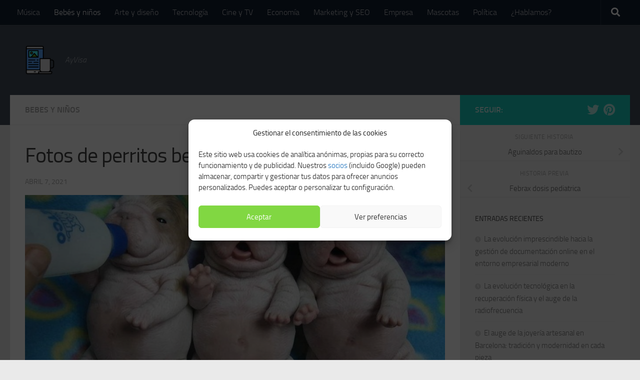

--- FILE ---
content_type: text/html; charset=UTF-8
request_url: https://ayvisa.es/bebes-y-ninos/fotos-de-perritos-bebes/
body_size: 19712
content:
<!DOCTYPE html><html class="no-js" lang="es"><head><meta charset="UTF-8"><meta name="viewport" content="width=device-width, initial-scale=1.0"><link rel="profile" href="https://gmpg.org/xfn/11" /><link rel="pingback" href="https://ayvisa.es/xmlrpc.php"><meta name='robots' content='index, follow, max-image-preview:large, max-snippet:-1, max-video-preview:-1' /> <script>document.documentElement.className=document.documentElement.className.replace("no-js","js")</script> <title>▷ Fotos de perritos bebes | Actualizado enero 2026</title><meta name="description" content="➤ Fotos de perritos bebes ☝ Fotos de perritos bebes Perros bebés - recopilación de vídeos lindos y divertidos de perros #24Nada te anima más que unos bonitos vídeos de tus queridos ... ➤" /><link rel="canonical" href="https://ayvisa.es/bebes-y-ninos/fotos-de-perritos-bebes/" /><meta property="og:locale" content="es_ES" /><meta property="og:type" content="article" /><meta property="og:title" content="▷ Fotos de perritos bebes | Actualizado enero 2026" /><meta property="og:description" content="➤ Fotos de perritos bebes ☝ Fotos de perritos bebes Perros bebés - recopilación de vídeos lindos y divertidos de perros #24Nada te anima más que unos bonitos vídeos de tus queridos ... ➤" /><meta property="og:url" content="https://ayvisa.es/bebes-y-ninos/fotos-de-perritos-bebes/" /><meta property="og:site_name" content="AyVisa" /><meta property="article:published_time" content="2021-04-07T03:35:23+00:00" /><meta property="og:image" content="https://fotos-ayvisa.s3.eu-west-3.amazonaws.com/wp-content/uploads/2021/04/07043658/fotos-de-perritos-bebes.jpg" /><meta property="og:image:width" content="955" /><meta property="og:image:height" content="719" /><meta property="og:image:type" content="image/jpeg" /><meta name="author" content="Pepe" /><meta name="twitter:card" content="summary_large_image" /><meta name="twitter:label1" content="Escrito por" /><meta name="twitter:data1" content="Pepe" /><meta name="twitter:label2" content="Tiempo de lectura" /><meta name="twitter:data2" content="4 minutos" /> <script type="application/ld+json" class="yoast-schema-graph">{"@context":"https://schema.org","@graph":[{"@type":"Article","@id":"https://ayvisa.es/bebes-y-ninos/fotos-de-perritos-bebes/#article","isPartOf":{"@id":"https://ayvisa.es/bebes-y-ninos/fotos-de-perritos-bebes/"},"author":{"name":"Pepe","@id":"https://ayvisa.es/#/schema/person/026bb952c7ec3e187c0a32c0d84979f4"},"headline":"Fotos de perritos bebes","datePublished":"2021-04-07T03:35:23+00:00","dateModified":"2021-04-07T03:35:23+00:00","mainEntityOfPage":{"@id":"https://ayvisa.es/bebes-y-ninos/fotos-de-perritos-bebes/"},"wordCount":783,"publisher":{"@id":"https://ayvisa.es/#organization"},"image":{"@id":"https://ayvisa.es/bebes-y-ninos/fotos-de-perritos-bebes/#primaryimage"},"thumbnailUrl":"https://ayvisa.es/wp-content/uploads/2021/04/fotos-de-perritos-bebes.jpg","articleSection":["bebes y niños"],"inLanguage":"es"},{"@type":"WebPage","@id":"https://ayvisa.es/bebes-y-ninos/fotos-de-perritos-bebes/","url":"https://ayvisa.es/bebes-y-ninos/fotos-de-perritos-bebes/","name":"▷ Fotos de perritos bebes | Actualizado enero 2026","isPartOf":{"@id":"https://ayvisa.es/#website"},"primaryImageOfPage":{"@id":"https://ayvisa.es/bebes-y-ninos/fotos-de-perritos-bebes/#primaryimage"},"image":{"@id":"https://ayvisa.es/bebes-y-ninos/fotos-de-perritos-bebes/#primaryimage"},"thumbnailUrl":"https://ayvisa.es/wp-content/uploads/2021/04/fotos-de-perritos-bebes.jpg","datePublished":"2021-04-07T03:35:23+00:00","dateModified":"2021-04-07T03:35:23+00:00","description":"➤ Fotos de perritos bebes ☝ Fotos de perritos bebes Perros bebés - recopilación de vídeos lindos y divertidos de perros #24Nada te anima más que unos bonitos vídeos de tus queridos ... ➤","breadcrumb":{"@id":"https://ayvisa.es/bebes-y-ninos/fotos-de-perritos-bebes/#breadcrumb"},"inLanguage":"es","potentialAction":[{"@type":"ReadAction","target":["https://ayvisa.es/bebes-y-ninos/fotos-de-perritos-bebes/"]}]},{"@type":"ImageObject","inLanguage":"es","@id":"https://ayvisa.es/bebes-y-ninos/fotos-de-perritos-bebes/#primaryimage","url":"https://ayvisa.es/wp-content/uploads/2021/04/fotos-de-perritos-bebes.jpg","contentUrl":"https://ayvisa.es/wp-content/uploads/2021/04/fotos-de-perritos-bebes.jpg","width":955,"height":719},{"@type":"BreadcrumbList","@id":"https://ayvisa.es/bebes-y-ninos/fotos-de-perritos-bebes/#breadcrumb","itemListElement":[{"@type":"ListItem","position":1,"name":"Portada","item":"https://ayvisa.es/"},{"@type":"ListItem","position":2,"name":"Fotos de perritos bebes"}]},{"@type":"WebSite","@id":"https://ayvisa.es/#website","url":"https://ayvisa.es/","name":"AyVisa","description":"AyVisa","publisher":{"@id":"https://ayvisa.es/#organization"},"potentialAction":[{"@type":"SearchAction","target":{"@type":"EntryPoint","urlTemplate":"https://ayvisa.es/?s={search_term_string}"},"query-input":"required name=search_term_string"}],"inLanguage":"es"},{"@type":"Organization","@id":"https://ayvisa.es/#organization","name":"Ay Visa","url":"https://ayvisa.es/","logo":{"@type":"ImageObject","inLanguage":"es","@id":"https://ayvisa.es/#/schema/logo/image/","url":"https://fotos-ayvisa.s3.eu-west-3.amazonaws.com/wp-content/uploads/2021/02/05135016/android-chrome-512x512-1.png","contentUrl":"https://fotos-ayvisa.s3.eu-west-3.amazonaws.com/wp-content/uploads/2021/02/05135016/android-chrome-512x512-1.png","width":512,"height":512,"caption":"Ay Visa"},"image":{"@id":"https://ayvisa.es/#/schema/logo/image/"}},{"@type":"Person","@id":"https://ayvisa.es/#/schema/person/026bb952c7ec3e187c0a32c0d84979f4","name":"Pepe","image":{"@type":"ImageObject","inLanguage":"es","@id":"https://ayvisa.es/#/schema/person/image/","url":"https://secure.gravatar.com/avatar/f392e969ca4a729c86628a5a74400f86?s=96&d=mm&r=g","contentUrl":"https://secure.gravatar.com/avatar/f392e969ca4a729c86628a5a74400f86?s=96&d=mm&r=g","caption":"Pepe"},"sameAs":["https://ayvisa.es"]}]}</script> <link rel="alternate" type="application/rss+xml" title="AyVisa &raquo; Feed" href="https://ayvisa.es/feed/" /> <script>window._wpemojiSettings={"baseUrl":"https:\/\/s.w.org\/images\/core\/emoji\/14.0.0\/72x72\/","ext":".png","svgUrl":"https:\/\/s.w.org\/images\/core\/emoji\/14.0.0\/svg\/","svgExt":".svg","source":{"concatemoji":"https:\/\/ayvisa.es\/wp-includes\/js\/wp-emoji-release.min.js"}};
/*! This file is auto-generated */
!function(i,n){var o,s,e;function c(e){try{var t={supportTests:e,timestamp:(new Date).valueOf()};sessionStorage.setItem(o,JSON.stringify(t))}catch(e){}}function p(e,t,n){e.clearRect(0,0,e.canvas.width,e.canvas.height),e.fillText(t,0,0);var t=new Uint32Array(e.getImageData(0,0,e.canvas.width,e.canvas.height).data),r=(e.clearRect(0,0,e.canvas.width,e.canvas.height),e.fillText(n,0,0),new Uint32Array(e.getImageData(0,0,e.canvas.width,e.canvas.height).data));return t.every(function(e,t){return e===r[t]})}function u(e,t,n){switch(t){case"flag":return n(e,"\ud83c\udff3\ufe0f\u200d\u26a7\ufe0f","\ud83c\udff3\ufe0f\u200b\u26a7\ufe0f")?!1:!n(e,"\ud83c\uddfa\ud83c\uddf3","\ud83c\uddfa\u200b\ud83c\uddf3")&&!n(e,"\ud83c\udff4\udb40\udc67\udb40\udc62\udb40\udc65\udb40\udc6e\udb40\udc67\udb40\udc7f","\ud83c\udff4\u200b\udb40\udc67\u200b\udb40\udc62\u200b\udb40\udc65\u200b\udb40\udc6e\u200b\udb40\udc67\u200b\udb40\udc7f");case"emoji":return!n(e,"\ud83e\udef1\ud83c\udffb\u200d\ud83e\udef2\ud83c\udfff","\ud83e\udef1\ud83c\udffb\u200b\ud83e\udef2\ud83c\udfff")}return!1}function f(e,t,n){var r="undefined"!=typeof WorkerGlobalScope&&self instanceof WorkerGlobalScope?new OffscreenCanvas(300,150):i.createElement("canvas"),a=r.getContext("2d",{willReadFrequently:!0}),o=(a.textBaseline="top",a.font="600 32px Arial",{});return e.forEach(function(e){o[e]=t(a,e,n)}),o}function t(e){var t=i.createElement("script");t.src=e,t.defer=!0,i.head.appendChild(t)}"undefined"!=typeof Promise&&(o="wpEmojiSettingsSupports",s=["flag","emoji"],n.supports={everything:!0,everythingExceptFlag:!0},e=new Promise(function(e){i.addEventListener("DOMContentLoaded",e,{once:!0})}),new Promise(function(t){var n=function(){try{var e=JSON.parse(sessionStorage.getItem(o));if("object"==typeof e&&"number"==typeof e.timestamp&&(new Date).valueOf()<e.timestamp+604800&&"object"==typeof e.supportTests)return e.supportTests}catch(e){}return null}();if(!n){if("undefined"!=typeof Worker&&"undefined"!=typeof OffscreenCanvas&&"undefined"!=typeof URL&&URL.createObjectURL&&"undefined"!=typeof Blob)try{var e="postMessage("+f.toString()+"("+[JSON.stringify(s),u.toString(),p.toString()].join(",")+"));",r=new Blob([e],{type:"text/javascript"}),a=new Worker(URL.createObjectURL(r),{name:"wpTestEmojiSupports"});return void(a.onmessage=function(e){c(n=e.data),a.terminate(),t(n)})}catch(e){}c(n=f(s,u,p))}t(n)}).then(function(e){for(var t in e)n.supports[t]=e[t],n.supports.everything=n.supports.everything&&n.supports[t],"flag"!==t&&(n.supports.everythingExceptFlag=n.supports.everythingExceptFlag&&n.supports[t]);n.supports.everythingExceptFlag=n.supports.everythingExceptFlag&&!n.supports.flag,n.DOMReady=!1,n.readyCallback=function(){n.DOMReady=!0}}).then(function(){return e}).then(function(){var e;n.supports.everything||(n.readyCallback(),(e=n.source||{}).concatemoji?t(e.concatemoji):e.wpemoji&&e.twemoji&&(t(e.twemoji),t(e.wpemoji)))}))}((window,document),window._wpemojiSettings)</script> <style id='wp-emoji-styles-inline-css'>img.wp-smiley,img.emoji{display:inline !important;border:none !important;box-shadow:none !important;height:1em !important;width:1em !important;margin:0 .07em !important;vertical-align:-.1em !important;background:0 0 !important;padding:0 !important}</style><link data-optimized="1" rel='stylesheet' id='wp-block-library-css' href='https://ayvisa.es/wp-content/litespeed/css/d867d9e268f1998d7a0daab4b2c9ef72.css?ver=9ef72' media='all' /><style id='classic-theme-styles-inline-css'>/*! This file is auto-generated */
.wp-block-button__link{color:#fff;background-color:#32373c;border-radius:9999px;box-shadow:none;text-decoration:none;padding:calc(.667em + 2px) calc(1.333em + 2px);font-size:1.125em}.wp-block-file__button{background:#32373c;color:#fff;text-decoration:none}</style><style id='global-styles-inline-css'>body{--wp--preset--color--black:#000;--wp--preset--color--cyan-bluish-gray:#abb8c3;--wp--preset--color--white:#fff;--wp--preset--color--pale-pink:#f78da7;--wp--preset--color--vivid-red:#cf2e2e;--wp--preset--color--luminous-vivid-orange:#ff6900;--wp--preset--color--luminous-vivid-amber:#fcb900;--wp--preset--color--light-green-cyan:#7bdcb5;--wp--preset--color--vivid-green-cyan:#00d084;--wp--preset--color--pale-cyan-blue:#8ed1fc;--wp--preset--color--vivid-cyan-blue:#0693e3;--wp--preset--color--vivid-purple:#9b51e0;--wp--preset--gradient--vivid-cyan-blue-to-vivid-purple:linear-gradient(135deg,rgba(6,147,227,1) 0%,#9b51e0 100%);--wp--preset--gradient--light-green-cyan-to-vivid-green-cyan:linear-gradient(135deg,#7adcb4 0%,#00d082 100%);--wp--preset--gradient--luminous-vivid-amber-to-luminous-vivid-orange:linear-gradient(135deg,rgba(252,185,0,1) 0%,rgba(255,105,0,1) 100%);--wp--preset--gradient--luminous-vivid-orange-to-vivid-red:linear-gradient(135deg,rgba(255,105,0,1) 0%,#cf2e2e 100%);--wp--preset--gradient--very-light-gray-to-cyan-bluish-gray:linear-gradient(135deg,#eee 0%,#a9b8c3 100%);--wp--preset--gradient--cool-to-warm-spectrum:linear-gradient(135deg,#4aeadc 0%,#9778d1 20%,#cf2aba 40%,#ee2c82 60%,#fb6962 80%,#fef84c 100%);--wp--preset--gradient--blush-light-purple:linear-gradient(135deg,#ffceec 0%,#9896f0 100%);--wp--preset--gradient--blush-bordeaux:linear-gradient(135deg,#fecda5 0%,#fe2d2d 50%,#6b003e 100%);--wp--preset--gradient--luminous-dusk:linear-gradient(135deg,#ffcb70 0%,#c751c0 50%,#4158d0 100%);--wp--preset--gradient--pale-ocean:linear-gradient(135deg,#fff5cb 0%,#b6e3d4 50%,#33a7b5 100%);--wp--preset--gradient--electric-grass:linear-gradient(135deg,#caf880 0%,#71ce7e 100%);--wp--preset--gradient--midnight:linear-gradient(135deg,#020381 0%,#2874fc 100%);--wp--preset--font-size--small:13px;--wp--preset--font-size--medium:20px;--wp--preset--font-size--large:36px;--wp--preset--font-size--x-large:42px;--wp--preset--spacing--20:.44rem;--wp--preset--spacing--30:.67rem;--wp--preset--spacing--40:1rem;--wp--preset--spacing--50:1.5rem;--wp--preset--spacing--60:2.25rem;--wp--preset--spacing--70:3.38rem;--wp--preset--spacing--80:5.06rem;--wp--preset--shadow--natural:6px 6px 9px rgba(0,0,0,.2);--wp--preset--shadow--deep:12px 12px 50px rgba(0,0,0,.4);--wp--preset--shadow--sharp:6px 6px 0px rgba(0,0,0,.2);--wp--preset--shadow--outlined:6px 6px 0px -3px rgba(255,255,255,1),6px 6px rgba(0,0,0,1);--wp--preset--shadow--crisp:6px 6px 0px rgba(0,0,0,1)}:where(.is-layout-flex){gap:.5em}:where(.is-layout-grid){gap:.5em}body .is-layout-flow>.alignleft{float:left;margin-inline-start:0;margin-inline-end:2em}body .is-layout-flow>.alignright{float:right;margin-inline-start:2em;margin-inline-end:0}body .is-layout-flow>.aligncenter{margin-left:auto !important;margin-right:auto !important}body .is-layout-constrained>.alignleft{float:left;margin-inline-start:0;margin-inline-end:2em}body .is-layout-constrained>.alignright{float:right;margin-inline-start:2em;margin-inline-end:0}body .is-layout-constrained>.aligncenter{margin-left:auto !important;margin-right:auto !important}body .is-layout-constrained>:where(:not(.alignleft):not(.alignright):not(.alignfull)){max-width:var(--wp--style--global--content-size);margin-left:auto !important;margin-right:auto !important}body .is-layout-constrained>.alignwide{max-width:var(--wp--style--global--wide-size)}body .is-layout-flex{display:flex}body .is-layout-flex{flex-wrap:wrap;align-items:center}body .is-layout-flex>*{margin:0}body .is-layout-grid{display:grid}body .is-layout-grid>*{margin:0}:where(.wp-block-columns.is-layout-flex){gap:2em}:where(.wp-block-columns.is-layout-grid){gap:2em}:where(.wp-block-post-template.is-layout-flex){gap:1.25em}:where(.wp-block-post-template.is-layout-grid){gap:1.25em}.has-black-color{color:var(--wp--preset--color--black) !important}.has-cyan-bluish-gray-color{color:var(--wp--preset--color--cyan-bluish-gray) !important}.has-white-color{color:var(--wp--preset--color--white) !important}.has-pale-pink-color{color:var(--wp--preset--color--pale-pink) !important}.has-vivid-red-color{color:var(--wp--preset--color--vivid-red) !important}.has-luminous-vivid-orange-color{color:var(--wp--preset--color--luminous-vivid-orange) !important}.has-luminous-vivid-amber-color{color:var(--wp--preset--color--luminous-vivid-amber) !important}.has-light-green-cyan-color{color:var(--wp--preset--color--light-green-cyan) !important}.has-vivid-green-cyan-color{color:var(--wp--preset--color--vivid-green-cyan) !important}.has-pale-cyan-blue-color{color:var(--wp--preset--color--pale-cyan-blue) !important}.has-vivid-cyan-blue-color{color:var(--wp--preset--color--vivid-cyan-blue) !important}.has-vivid-purple-color{color:var(--wp--preset--color--vivid-purple) !important}.has-black-background-color{background-color:var(--wp--preset--color--black) !important}.has-cyan-bluish-gray-background-color{background-color:var(--wp--preset--color--cyan-bluish-gray) !important}.has-white-background-color{background-color:var(--wp--preset--color--white) !important}.has-pale-pink-background-color{background-color:var(--wp--preset--color--pale-pink) !important}.has-vivid-red-background-color{background-color:var(--wp--preset--color--vivid-red) !important}.has-luminous-vivid-orange-background-color{background-color:var(--wp--preset--color--luminous-vivid-orange) !important}.has-luminous-vivid-amber-background-color{background-color:var(--wp--preset--color--luminous-vivid-amber) !important}.has-light-green-cyan-background-color{background-color:var(--wp--preset--color--light-green-cyan) !important}.has-vivid-green-cyan-background-color{background-color:var(--wp--preset--color--vivid-green-cyan) !important}.has-pale-cyan-blue-background-color{background-color:var(--wp--preset--color--pale-cyan-blue) !important}.has-vivid-cyan-blue-background-color{background-color:var(--wp--preset--color--vivid-cyan-blue) !important}.has-vivid-purple-background-color{background-color:var(--wp--preset--color--vivid-purple) !important}.has-black-border-color{border-color:var(--wp--preset--color--black) !important}.has-cyan-bluish-gray-border-color{border-color:var(--wp--preset--color--cyan-bluish-gray) !important}.has-white-border-color{border-color:var(--wp--preset--color--white) !important}.has-pale-pink-border-color{border-color:var(--wp--preset--color--pale-pink) !important}.has-vivid-red-border-color{border-color:var(--wp--preset--color--vivid-red) !important}.has-luminous-vivid-orange-border-color{border-color:var(--wp--preset--color--luminous-vivid-orange) !important}.has-luminous-vivid-amber-border-color{border-color:var(--wp--preset--color--luminous-vivid-amber) !important}.has-light-green-cyan-border-color{border-color:var(--wp--preset--color--light-green-cyan) !important}.has-vivid-green-cyan-border-color{border-color:var(--wp--preset--color--vivid-green-cyan) !important}.has-pale-cyan-blue-border-color{border-color:var(--wp--preset--color--pale-cyan-blue) !important}.has-vivid-cyan-blue-border-color{border-color:var(--wp--preset--color--vivid-cyan-blue) !important}.has-vivid-purple-border-color{border-color:var(--wp--preset--color--vivid-purple) !important}.has-vivid-cyan-blue-to-vivid-purple-gradient-background{background:var(--wp--preset--gradient--vivid-cyan-blue-to-vivid-purple) !important}.has-light-green-cyan-to-vivid-green-cyan-gradient-background{background:var(--wp--preset--gradient--light-green-cyan-to-vivid-green-cyan) !important}.has-luminous-vivid-amber-to-luminous-vivid-orange-gradient-background{background:var(--wp--preset--gradient--luminous-vivid-amber-to-luminous-vivid-orange) !important}.has-luminous-vivid-orange-to-vivid-red-gradient-background{background:var(--wp--preset--gradient--luminous-vivid-orange-to-vivid-red) !important}.has-very-light-gray-to-cyan-bluish-gray-gradient-background{background:var(--wp--preset--gradient--very-light-gray-to-cyan-bluish-gray) !important}.has-cool-to-warm-spectrum-gradient-background{background:var(--wp--preset--gradient--cool-to-warm-spectrum) !important}.has-blush-light-purple-gradient-background{background:var(--wp--preset--gradient--blush-light-purple) !important}.has-blush-bordeaux-gradient-background{background:var(--wp--preset--gradient--blush-bordeaux) !important}.has-luminous-dusk-gradient-background{background:var(--wp--preset--gradient--luminous-dusk) !important}.has-pale-ocean-gradient-background{background:var(--wp--preset--gradient--pale-ocean) !important}.has-electric-grass-gradient-background{background:var(--wp--preset--gradient--electric-grass) !important}.has-midnight-gradient-background{background:var(--wp--preset--gradient--midnight) !important}.has-small-font-size{font-size:var(--wp--preset--font-size--small) !important}.has-medium-font-size{font-size:var(--wp--preset--font-size--medium) !important}.has-large-font-size{font-size:var(--wp--preset--font-size--large) !important}.has-x-large-font-size{font-size:var(--wp--preset--font-size--x-large) !important}.wp-block-navigation a:where(:not(.wp-element-button)){color:inherit}:where(.wp-block-post-template.is-layout-flex){gap:1.25em}:where(.wp-block-post-template.is-layout-grid){gap:1.25em}:where(.wp-block-columns.is-layout-flex){gap:2em}:where(.wp-block-columns.is-layout-grid){gap:2em}.wp-block-pullquote{font-size:1.5em;line-height:1.6}</style><link data-optimized="1" rel='stylesheet' id='cmplz-general-css' href='https://ayvisa.es/wp-content/litespeed/css/cfbe020f377275687dbffc05b85ad814.css?ver=ad814' media='all' /><link data-optimized="1" rel='stylesheet' id='hueman-main-style-css' href='https://ayvisa.es/wp-content/litespeed/css/b417f1c918ed1e9f95fafb458fb4a557.css?ver=4a557' media='all' /><style id='hueman-main-style-inline-css'>body{font-size:1rem}@media only screen and (min-width:720px){.nav>li{font-size:1rem}}.is-scrolled #header #nav-mobile{background-color:#454e5c;background-color:rgba(69,78,92,.9)}body{background-color:#eaeaea}</style><link data-optimized="1" rel='stylesheet' id='hueman-font-awesome-css' href='https://ayvisa.es/wp-content/litespeed/css/d8f56a96ed944bded10e60d566de60e5.css?ver=e60e5' media='all' /> <script src="https://ayvisa.es/wp-includes/js/jquery/jquery.min.js" id="jquery-core-js"></script> <script data-optimized="1" src="https://ayvisa.es/wp-content/litespeed/js/ced11483e26faabfa6462090f0456195.js?ver=56195" id="jquery-migrate-js"></script> <link rel="https://api.w.org/" href="https://ayvisa.es/wp-json/" /><link rel="alternate" type="application/json" href="https://ayvisa.es/wp-json/wp/v2/posts/35471" /><link rel="EditURI" type="application/rsd+xml" title="RSD" href="https://ayvisa.es/xmlrpc.php?rsd" /><meta name="generator" content="WordPress 6.4.7" /><link rel='shortlink' href='https://ayvisa.es/?p=35471' /><link rel="alternate" type="application/json+oembed" href="https://ayvisa.es/wp-json/oembed/1.0/embed?url=https%3A%2F%2Fayvisa.es%2Fbebes-y-ninos%2Ffotos-de-perritos-bebes%2F" /><link rel="alternate" type="text/xml+oembed" href="https://ayvisa.es/wp-json/oembed/1.0/embed?url=https%3A%2F%2Fayvisa.es%2Fbebes-y-ninos%2Ffotos-de-perritos-bebes%2F&#038;format=xml" /><style>.cmplz-hidden{display:none!important}</style><link rel="preload" as="font" type="font/woff2" href="https://ayvisa.es/wp-content/themes/hueman/assets/front/webfonts/fa-brands-400.woff2?v=5.15.2" crossorigin="anonymous"/><link rel="preload" as="font" type="font/woff2" href="https://ayvisa.es/wp-content/themes/hueman/assets/front/webfonts/fa-regular-400.woff2?v=5.15.2" crossorigin="anonymous"/><link rel="preload" as="font" type="font/woff2" href="https://ayvisa.es/wp-content/themes/hueman/assets/front/webfonts/fa-solid-900.woff2?v=5.15.2" crossorigin="anonymous"/><link rel="preload" as="font" type="font/woff" href="https://ayvisa.es/wp-content/themes/hueman/assets/front/fonts/titillium-light-webfont.woff" crossorigin="anonymous"/><link rel="preload" as="font" type="font/woff" href="https://ayvisa.es/wp-content/themes/hueman/assets/front/fonts/titillium-lightitalic-webfont.woff" crossorigin="anonymous"/><link rel="preload" as="font" type="font/woff" href="https://ayvisa.es/wp-content/themes/hueman/assets/front/fonts/titillium-regular-webfont.woff" crossorigin="anonymous"/><link rel="preload" as="font" type="font/woff" href="https://ayvisa.es/wp-content/themes/hueman/assets/front/fonts/titillium-regularitalic-webfont.woff" crossorigin="anonymous"/><link rel="preload" as="font" type="font/woff" href="https://ayvisa.es/wp-content/themes/hueman/assets/front/fonts/titillium-semibold-webfont.woff" crossorigin="anonymous"/><style>body{font-family:"Titillium",Arial,sans-serif}@font-face{font-family:'Titillium';src:url('https://ayvisa.es/wp-content/themes/hueman/assets/front/fonts/titillium-light-webfont.eot');src:url('https://ayvisa.es/wp-content/themes/hueman/assets/front/fonts/titillium-light-webfont.svg#titillium-light-webfont') format('svg'),url('https://ayvisa.es/wp-content/themes/hueman/assets/front/fonts/titillium-light-webfont.eot?#iefix') format('embedded-opentype'),url('https://ayvisa.es/wp-content/themes/hueman/assets/front/fonts/titillium-light-webfont.woff') format('woff'),url('https://ayvisa.es/wp-content/themes/hueman/assets/front/fonts/titillium-light-webfont.ttf') format('truetype');font-weight:300;font-style:normal}@font-face{font-family:'Titillium';src:url('https://ayvisa.es/wp-content/themes/hueman/assets/front/fonts/titillium-lightitalic-webfont.eot');src:url('https://ayvisa.es/wp-content/themes/hueman/assets/front/fonts/titillium-lightitalic-webfont.svg#titillium-lightitalic-webfont') format('svg'),url('https://ayvisa.es/wp-content/themes/hueman/assets/front/fonts/titillium-lightitalic-webfont.eot?#iefix') format('embedded-opentype'),url('https://ayvisa.es/wp-content/themes/hueman/assets/front/fonts/titillium-lightitalic-webfont.woff') format('woff'),url('https://ayvisa.es/wp-content/themes/hueman/assets/front/fonts/titillium-lightitalic-webfont.ttf') format('truetype');font-weight:300;font-style:italic}@font-face{font-family:'Titillium';src:url('https://ayvisa.es/wp-content/themes/hueman/assets/front/fonts/titillium-regular-webfont.eot');src:url('https://ayvisa.es/wp-content/themes/hueman/assets/front/fonts/titillium-regular-webfont.svg#titillium-regular-webfont') format('svg'),url('https://ayvisa.es/wp-content/themes/hueman/assets/front/fonts/titillium-regular-webfont.eot?#iefix') format('embedded-opentype'),url('https://ayvisa.es/wp-content/themes/hueman/assets/front/fonts/titillium-regular-webfont.woff') format('woff'),url('https://ayvisa.es/wp-content/themes/hueman/assets/front/fonts/titillium-regular-webfont.ttf') format('truetype');font-weight:400;font-style:normal}@font-face{font-family:'Titillium';src:url('https://ayvisa.es/wp-content/themes/hueman/assets/front/fonts/titillium-regularitalic-webfont.eot');src:url('https://ayvisa.es/wp-content/themes/hueman/assets/front/fonts/titillium-regularitalic-webfont.svg#titillium-regular-webfont') format('svg'),url('https://ayvisa.es/wp-content/themes/hueman/assets/front/fonts/titillium-regularitalic-webfont.eot?#iefix') format('embedded-opentype'),url('https://ayvisa.es/wp-content/themes/hueman/assets/front/fonts/titillium-regularitalic-webfont.woff') format('woff'),url('https://ayvisa.es/wp-content/themes/hueman/assets/front/fonts/titillium-regularitalic-webfont.ttf') format('truetype');font-weight:400;font-style:italic}@font-face{font-family:'Titillium';src:url('https://ayvisa.es/wp-content/themes/hueman/assets/front/fonts/titillium-semibold-webfont.eot');src:url('https://ayvisa.es/wp-content/themes/hueman/assets/front/fonts/titillium-semibold-webfont.svg#titillium-semibold-webfont') format('svg'),url('https://ayvisa.es/wp-content/themes/hueman/assets/front/fonts/titillium-semibold-webfont.eot?#iefix') format('embedded-opentype'),url('https://ayvisa.es/wp-content/themes/hueman/assets/front/fonts/titillium-semibold-webfont.woff') format('woff'),url('https://ayvisa.es/wp-content/themes/hueman/assets/front/fonts/titillium-semibold-webfont.ttf') format('truetype');font-weight:600;font-style:normal}</style><!--[if lt IE 9]> <script src="https://ayvisa.es/wp-content/themes/hueman/assets/front/js/ie/html5shiv-printshiv.min.js"></script> <script src="https://ayvisa.es/wp-content/themes/hueman/assets/front/js/ie/selectivizr.js"></script> <![endif]--><link rel="icon" href="https://ayvisa.es/wp-content/uploads/2021/04/logo2-80x80.png" sizes="32x32" /><link rel="icon" href="https://ayvisa.es/wp-content/uploads/2021/04/logo2.png" sizes="192x192" /><link rel="apple-touch-icon" href="https://ayvisa.es/wp-content/uploads/2021/04/logo2.png" /><meta name="msapplication-TileImage" content="https://ayvisa.es/wp-content/uploads/2021/04/logo2.png" /></head><body data-rsssl=1 data-cmplz=1 class="post-template-default single single-post postid-35471 single-format-standard wp-custom-logo wp-embed-responsive col-2cl full-width topbar-enabled header-desktop-sticky header-mobile-sticky hueman-3-7-24 chrome"><div id="wrapper">
<a class="screen-reader-text skip-link" href="#content">Saltar al contenido</a><header id="header" class="top-menu-mobile-on one-mobile-menu top_menu header-ads-desktop  topbar-transparent no-header-img"><nav class="nav-container group mobile-menu mobile-sticky " id="nav-mobile" data-menu-id="header-1"><div class="mobile-title-logo-in-header"><p class="site-title">                  <a class="custom-logo-link" href="https://ayvisa.es/" rel="home" title="AyVisa | Inicio"><img data-lazyloaded="1" src="[data-uri]" data-src="https://ayvisa.es/wp-content/uploads/2021/04/logo2.png" alt="AyVisa" width="150" height="150"/><noscript><img src="https://ayvisa.es/wp-content/uploads/2021/04/logo2.png" alt="AyVisa" width="150" height="150"/></noscript></a></p></div>
<button class="ham__navbar-toggler-two collapsed" title="Menu" aria-expanded="false">
<span class="ham__navbar-span-wrapper">
<span class="line line-1"></span>
<span class="line line-2"></span>
<span class="line line-3"></span>
</span>
</button><div class="nav-text"></div><div class="nav-wrap container"><ul class="nav container-inner group mobile-search"><li><form role="search" method="get" class="search-form" action="https://ayvisa.es/">
<label>
<span class="screen-reader-text">Buscar:</span>
<input type="search" class="search-field" placeholder="Buscar &hellip;" value="" name="s" />
</label>
<input type="submit" class="search-submit" value="Buscar" /></form></li></ul><ul id="menu-main" class="nav container-inner group"><li id="menu-item-11227" class="menu-item menu-item-type-taxonomy menu-item-object-category menu-item-11227"><a href="https://ayvisa.es/category/musica/">Música</a></li><li id="menu-item-11228" class="menu-item menu-item-type-taxonomy menu-item-object-category current-post-ancestor current-menu-parent current-post-parent menu-item-11228"><a href="https://ayvisa.es/category/bebes-y-ninos/">Bebés y niños</a></li><li id="menu-item-11229" class="menu-item menu-item-type-taxonomy menu-item-object-category menu-item-11229"><a href="https://ayvisa.es/category/arte-y-diseno/">Arte y diseño</a></li><li id="menu-item-11230" class="menu-item menu-item-type-taxonomy menu-item-object-category menu-item-11230"><a href="https://ayvisa.es/category/tecnologia/">Tecnología</a></li><li id="menu-item-11231" class="menu-item menu-item-type-taxonomy menu-item-object-category menu-item-11231"><a href="https://ayvisa.es/category/cine-y-tv/">Cine y TV</a></li><li id="menu-item-11232" class="menu-item menu-item-type-taxonomy menu-item-object-category menu-item-11232"><a href="https://ayvisa.es/category/economia/">Economía</a></li><li id="menu-item-11233" class="menu-item menu-item-type-taxonomy menu-item-object-category menu-item-11233"><a href="https://ayvisa.es/category/marketing-y-seo/">Marketing y SEO</a></li><li id="menu-item-11234" class="menu-item menu-item-type-taxonomy menu-item-object-category menu-item-11234"><a href="https://ayvisa.es/category/empresa/">Empresa</a></li><li id="menu-item-11235" class="menu-item menu-item-type-taxonomy menu-item-object-category menu-item-11235"><a href="https://ayvisa.es/category/mascotas/">Mascotas</a></li><li id="menu-item-11236" class="menu-item menu-item-type-taxonomy menu-item-object-category menu-item-11236"><a href="https://ayvisa.es/category/politica/">Política</a></li><li id="menu-item-44826" class="menu-item menu-item-type-custom menu-item-object-custom menu-item-44826"><a href="https://ayvisa.es/contacto">¿Hablamos?</a></li></ul></div></nav><nav class="nav-container group desktop-menu desktop-sticky " id="nav-topbar" data-menu-id="header-2"><div class="nav-text"></div><div class="topbar-toggle-down">
<i class="fas fa-angle-double-down" aria-hidden="true" data-toggle="down" title="Expandir menú"></i>
<i class="fas fa-angle-double-up" aria-hidden="true" data-toggle="up" title="Contraer Menú"></i></div><div class="nav-wrap container"><ul id="menu-main-1" class="nav container-inner group"><li class="menu-item menu-item-type-taxonomy menu-item-object-category menu-item-11227"><a href="https://ayvisa.es/category/musica/">Música</a></li><li class="menu-item menu-item-type-taxonomy menu-item-object-category current-post-ancestor current-menu-parent current-post-parent menu-item-11228"><a href="https://ayvisa.es/category/bebes-y-ninos/">Bebés y niños</a></li><li class="menu-item menu-item-type-taxonomy menu-item-object-category menu-item-11229"><a href="https://ayvisa.es/category/arte-y-diseno/">Arte y diseño</a></li><li class="menu-item menu-item-type-taxonomy menu-item-object-category menu-item-11230"><a href="https://ayvisa.es/category/tecnologia/">Tecnología</a></li><li class="menu-item menu-item-type-taxonomy menu-item-object-category menu-item-11231"><a href="https://ayvisa.es/category/cine-y-tv/">Cine y TV</a></li><li class="menu-item menu-item-type-taxonomy menu-item-object-category menu-item-11232"><a href="https://ayvisa.es/category/economia/">Economía</a></li><li class="menu-item menu-item-type-taxonomy menu-item-object-category menu-item-11233"><a href="https://ayvisa.es/category/marketing-y-seo/">Marketing y SEO</a></li><li class="menu-item menu-item-type-taxonomy menu-item-object-category menu-item-11234"><a href="https://ayvisa.es/category/empresa/">Empresa</a></li><li class="menu-item menu-item-type-taxonomy menu-item-object-category menu-item-11235"><a href="https://ayvisa.es/category/mascotas/">Mascotas</a></li><li class="menu-item menu-item-type-taxonomy menu-item-object-category menu-item-11236"><a href="https://ayvisa.es/category/politica/">Política</a></li><li class="menu-item menu-item-type-custom menu-item-object-custom menu-item-44826"><a href="https://ayvisa.es/contacto">¿Hablamos?</a></li></ul></div><div id="topbar-header-search" class="container"><div class="container-inner">
<button class="toggle-search"><i class="fas fa-search"></i></button><div class="search-expand"><div class="search-expand-inner"><form role="search" method="get" class="search-form" action="https://ayvisa.es/">
<label>
<span class="screen-reader-text">Buscar:</span>
<input type="search" class="search-field" placeholder="Buscar &hellip;" value="" name="s" />
</label>
<input type="submit" class="search-submit" value="Buscar" /></form></div></div></div></div></nav><div class="container group"><div class="container-inner"><div class="group hu-pad central-header-zone"><div class="logo-tagline-group"><p class="site-title">                  <a class="custom-logo-link" href="https://ayvisa.es/" rel="home" title="AyVisa | Inicio"><img data-lazyloaded="1" src="[data-uri]" data-src="https://ayvisa.es/wp-content/uploads/2021/04/logo2.png" alt="AyVisa" width="150" height="150"/><noscript><img src="https://ayvisa.es/wp-content/uploads/2021/04/logo2.png" alt="AyVisa" width="150" height="150"/></noscript></a></p><p class="site-description">AyVisa</p></div></div></div></div></header><div class="container" id="page"><div class="container-inner"><div class="main"><div class="main-inner group"><main class="content" id="content"><div class="page-title hu-pad group"><ul class="meta-single group"><li class="category"><a href="https://ayvisa.es/category/bebes-y-ninos/" rel="category tag">bebes y niños</a></li></ul></div><div class="hu-pad group"><article class="post-35471 post type-post status-publish format-standard has-post-thumbnail hentry category-bebes-y-ninos"><div class="post-inner group"><h1 class="post-title entry-title">Fotos de perritos bebes</h1><p class="post-byline">
<time class="published" datetime="2021-04-07T04:35:23+01:00">abril 7, 2021</time></p><div class="image-container">
<img data-lazyloaded="1" src="[data-uri]" width="955" height="500" data-src="https://ayvisa.es/wp-content/uploads/2021/04/fotos-de-perritos-bebes-955x500.jpg" class="attachment-thumb-xxlarge size-thumb-xxlarge wp-post-image" alt="" decoding="async" fetchpriority="high" /><noscript><img width="955" height="500" src="https://ayvisa.es/wp-content/uploads/2021/04/fotos-de-perritos-bebes-955x500.jpg" class="attachment-thumb-xxlarge size-thumb-xxlarge wp-post-image" alt="" decoding="async" fetchpriority="high" /></noscript></div><div class="clear"></div><div class="entry themeform"><div class="entry-inner"><div class="plantilla-adsense"><h2>Fotos de perritos bebes</h2><p></p><p></div><h2>Perros bebés &#8211; recopilación de vídeos lindos y divertidos de perros #24</h2><p>Nada te anima más que unos bonitos vídeos de tus queridos animales bebés. Estas adorables imágenes de cachorros son exactamente lo que necesitas. Son ingenuos, se meten en situaciones estúpidas y te hacen sonreír mientras cualquier otra cosa te deprime. Hemos reunido más de 60 imágenes de adorables cachorros que seguro que te alegrarán el día y te harán feliz en un abrir y cerrar de ojos.<br />
Si alguna vez has leído «El cachorrito poky», este adorable cachorro seguro que te trae algunos recuerdos de la infancia. Los perros toro tienen muchas arrugas cuando son jóvenes, y no deje que su mala imagen le engañe: si se les entrena adecuadamente, son divertidos y compasivos.<br />
Los cachorros de chihuahua bebé son de los más pequeños y simpáticos que jamás haya visto. Son tan pequeños que caben en la palma de la mano y son delicados. Este en particular tiene una mancha en forma de corazón en su espalda. ¡Prístino!<br />
No hay nada que pueda hacer que tus labios esbocen una sonrisa como esta imagen. Hay informes que dicen que los perros son incapaces de mostrar expresiones faciales. Nosotros demostramos que esos informes están equivocados: ¡este cachorro parece estar de buen humor!</p><div style="float: none;clear: both;width: 100%;position: relative;padding-bottom: 56.25%;padding-top: 25px;height: 0;"><iframe style="position: absolute; top: 0; left: 0; width: 100%;height: 100%;" src="https://www.youtube.com/embed/KM0OM6o-FKM" frameborder="0" allowfullscreen="allowfullscreen"></iframe></div><p></p><h2>Fotos de perros lindos! top 10 de fotos de perros lindos</h2><p>La palabra «animal» deriva del latín animalis, que significa «respiración». Todos adoramos a los animales, especialmente a los perros y gatos. Sin embargo, hay muchos animales hermosos que nos gusta ver. El placer que nos producen las fotografías de animales y de la naturaleza es inconmensurable.<br />
En esta época en la que las personas se cuidan y no pueden salir de casa, la comunicación virtual por videoconferencia se ha convertido en una solución popular. Con las cámaras encendidas, tienen lugar reuniones de trabajo, celebraciones de cumpleaños y horas felices.</p><h3>Recopilación de cachorros y bebés lindos jugando juntos 2019</h3><p>Así que, para celebrar la ternura de los cachorros, hemos compilado una lista de 50 de las caras más lindas que podríamos encontrar. Te harán sonreír, te harán decir «awww», y definitivamente te harán querer uno propio.<br />
21. ¿Cuál fue tu primera impresión de estos gorditos Chows? ¿Quizás sea por sus lenguas absolutamente azules? Sólo dos razas tienen este peculiar rasgo, y el Chow Chow es una de ellas. (El Shar-Pei chino es la otra).<br />
39. ¿No sería agradable acurrucarse con uno de estos esponjosos cachorros de Alaskan Malamute junto a la chimenea? En su Alaska natal, el grueso (y adorable) pelaje del Malamute le protegía de la nieve.<br />
Cincuenta y uno. Se diría que este cachorro de Cavalier King Charles Spaniel está intentando hipnotizarte con sus enormes ojos parpadeantes. Su actitud amable y cariñosa te conquistará. Este cachorro se ganará sin duda tu corazón.<br />
¿Ya has tenido tu dosis de perro habitual? Echa un vistazo a estas fotos perfectas de perros (o a estas fotos divertidas de perros) si aún no lo has hecho (o si simplemente no te cansas de ver cachorros).</p><h3>Top 10 de las fotos más bonitas de perros para bebés</h3><p>Cuando se trata de perros, es difícil encontrar favoritos. Todos y cada uno de ellos merecen el título de mejor amigo del hombre, así como una vida llena de afecto, mimos y una plétora de juguetes. Es difícil para los dueños de perros clasificar las razas de perros más bonitas. Después de todo, ¿qué es lo primero que se les ocurre? ¿Las patas? ¿Y las orejas? ¿Hay algo más? Sobre este tema, todo el mundo tiene un punto de vista diferente. Obviamente, nuestra lista de las razas de perros más bonitas es completamente arbitraria y no está completa. Sin embargo, estamos de acuerdo en que estos cachorros son dignos de elogio por su adorabilidad. Estas son las razas de perro más bonitas que desearíamos poder asfixiar con cariño, desde corgis y beagles hasta huskies y setters. ¿Está buscando un nuevo cachorro? También puede consultar nuestras listas de los mejores perros de familia y de las razas de perro más comunes.<br />
Los australianos lo tienen todo: belleza y cerebro. Son capaces de aprender nuevos trucos porque les gusta tener un trabajo que hacer. RELACIONADO: Los 10 perros más inteligentes que pueden obtener una puntuación perfecta en todos los test de inteligencia</p><nav class="pagination group"></nav></div><div class="clear"></div></div></div></article><div class="clear"></div><h4 class="heading">
<i class="far fa-hand-point-right"></i>También te podría gustar...</h4><ul class="related-posts group"><li class="related post-hover"><article class="post-45379 post type-post status-publish format-standard has-post-thumbnail hentry category-bebes-y-ninos"><div class="post-thumbnail">
<a href="https://ayvisa.es/bebes-y-ninos/7-accesorios-imprescindibles-para-los-primeros-meses-de-tu-bebe/" class="hu-rel-post-thumb">
<img data-lazyloaded="1" src="[data-uri]" width="520" height="245" data-src="https://ayvisa.es/wp-content/uploads/2024/04/7-accesorios-imprescindibles-para-los-primeros-meses-de-tu-bebe-520x245.jpg" class="attachment-thumb-medium size-thumb-medium wp-post-image" alt="7 accesorios imprescindibles para los primeros meses de tu bebé" decoding="async" /><noscript><img width="520" height="245" src="https://ayvisa.es/wp-content/uploads/2024/04/7-accesorios-imprescindibles-para-los-primeros-meses-de-tu-bebe-520x245.jpg" class="attachment-thumb-medium size-thumb-medium wp-post-image" alt="7 accesorios imprescindibles para los primeros meses de tu bebé" decoding="async" /></noscript>																			</a></div><div class="related-inner"><h4 class="post-title entry-title">
<a href="https://ayvisa.es/bebes-y-ninos/7-accesorios-imprescindibles-para-los-primeros-meses-de-tu-bebe/" rel="bookmark">7 accesorios imprescindibles para los primeros meses de tu bebé</a></h4><div class="post-meta group"><p class="post-date">
<time class="published updated" datetime="2024-04-30 08:08:32">abril 30, 2024</time></p><p class="post-byline" style="display:none">&nbsp;por    <span class="vcard author">
<span class="fn"><a href="https://ayvisa.es/author/diveclub/" title="Entradas de Pepe" rel="author">Pepe</a></span>
</span> &middot; Published <span class="published">abril 30, 2024</span></p></div></div></article></li><li class="related post-hover"><article class="post-25361 post type-post status-publish format-standard has-post-thumbnail hentry category-bebes-y-ninos"><div class="post-thumbnail">
<a href="https://ayvisa.es/bebes-y-ninos/nombres-en-japones-para-nino/" class="hu-rel-post-thumb">
<img data-lazyloaded="1" src="[data-uri]" width="512" height="245" data-src="https://ayvisa.es/wp-content/uploads/2021/03/nombres-en-japones-para-nino-512x245.jpg" class="attachment-thumb-medium size-thumb-medium wp-post-image" alt="" decoding="async" /><noscript><img width="512" height="245" src="https://ayvisa.es/wp-content/uploads/2021/03/nombres-en-japones-para-nino-512x245.jpg" class="attachment-thumb-medium size-thumb-medium wp-post-image" alt="" decoding="async" /></noscript>																			</a></div><div class="related-inner"><h4 class="post-title entry-title">
<a href="https://ayvisa.es/bebes-y-ninos/nombres-en-japones-para-nino/" rel="bookmark">Nombres en japones para niño</a></h4><div class="post-meta group"><p class="post-date">
<time class="published updated" datetime="2021-03-08 00:09:08">marzo 8, 2021</time></p><p class="post-byline" style="display:none">&nbsp;por    <span class="vcard author">
<span class="fn"><a href="https://ayvisa.es/author/diveclub/" title="Entradas de Pepe" rel="author">Pepe</a></span>
</span> &middot; Published <span class="published">marzo 8, 2021</span></p></div></div></article></li><li class="related post-hover"><article class="post-9204 post type-post status-publish format-standard hentry category-bebes-y-ninos"><div class="post-thumbnail">
<a href="https://ayvisa.es/bebes-y-ninos/phendex-gotas-oticas/" class="hu-rel-post-thumb">
<svg class="hu-svg-placeholder thumb-medium-empty" id="69725942d4bd0" viewBox="0 0 1792 1792" xmlns="http://www.w3.org/2000/svg"><path d="M928 832q0-14-9-23t-23-9q-66 0-113 47t-47 113q0 14 9 23t23 9 23-9 9-23q0-40 28-68t68-28q14 0 23-9t9-23zm224 130q0 106-75 181t-181 75-181-75-75-181 75-181 181-75 181 75 75 181zm-1024 574h1536v-128h-1536v128zm1152-574q0-159-112.5-271.5t-271.5-112.5-271.5 112.5-112.5 271.5 112.5 271.5 271.5 112.5 271.5-112.5 112.5-271.5zm-1024-642h384v-128h-384v128zm-128 192h1536v-256h-828l-64 128h-644v128zm1664-256v1280q0 53-37.5 90.5t-90.5 37.5h-1536q-53 0-90.5-37.5t-37.5-90.5v-1280q0-53 37.5-90.5t90.5-37.5h1536q53 0 90.5 37.5t37.5 90.5z"/></svg>
<img data-lazyloaded="1" src="[data-uri]" width="520" height="245" class="hu-img-placeholder" data-src="https://ayvisa.es/wp-content/themes/hueman/assets/front/img/thumb-medium-empty.png" alt="Phendex gotas oticas" data-hu-post-id="69725942d4bd0" /><noscript><img width="520" height="245" class="hu-img-placeholder" src="https://ayvisa.es/wp-content/themes/hueman/assets/front/img/thumb-medium-empty.png" alt="Phendex gotas oticas" data-hu-post-id="69725942d4bd0" /></noscript>																			</a></div><div class="related-inner"><h4 class="post-title entry-title">
<a href="https://ayvisa.es/bebes-y-ninos/phendex-gotas-oticas/" rel="bookmark">Phendex gotas oticas</a></h4><div class="post-meta group"><p class="post-date">
<time class="published updated" datetime="2021-01-21 23:50:38">enero 21, 2021</time></p><p class="post-byline" style="display:none">&nbsp;por    <span class="vcard author">
<span class="fn"><a href="https://ayvisa.es/author/diveclub/" title="Entradas de Pepe" rel="author">Pepe</a></span>
</span> &middot; Published <span class="published">enero 21, 2021</span></p></div></div></article></li></ul></div></main><div class="sidebar s1 collapsed" data-position="right" data-layout="col-2cl" data-sb-id="s1"><button class="sidebar-toggle" title="Amplia la barra lateral"><i class="fas sidebar-toggle-arrows"></i></button><div class="sidebar-content"><div class="sidebar-top group"><p>Seguir:</p><ul class="social-links"><li><a rel="nofollow noopener noreferrer" class="social-tooltip"  title="Síguenos en Twitter" aria-label="Síguenos en Twitter" href="https://twitter.com/ay_visa" target="_blank" ><i class="fab fa-twitter"></i></a></li><li><a rel="nofollow noopener noreferrer" class="social-tooltip"  title="Síguenos en Pinterest" aria-label="Síguenos en Pinterest" href="https://www.pinterest.es/social8971/" target="_blank" ><i class="fab fa-pinterest"></i></a></li></ul></div><ul class="post-nav group"><li class="next"><strong>Siguiente historia&nbsp;</strong><a href="https://ayvisa.es/bebes-y-ninos/aguinaldos-para-bautizo/" rel="next"><i class="fas fa-chevron-right"></i><span>Aguinaldos para bautizo</span></a></li><li class="previous"><strong>Historia previa&nbsp;</strong><a href="https://ayvisa.es/bebes-y-ninos/febrax-dosis-pediatrica/" rel="prev"><i class="fas fa-chevron-left"></i><span>Febrax dosis pediatrica</span></a></li></ul><div id="recent-posts-2" class="widget widget_recent_entries"><h3 class="widget-title">Entradas recientes</h3><ul><li>
<a href="https://ayvisa.es/empresa/la-evolucion-imprescindible-hacia-la-gestion-de-documentacion-online-en-el-entorno-empresarial-moderno/">La evolución imprescindible hacia la gestión de documentación online en el entorno empresarial moderno</a></li><li>
<a href="https://ayvisa.es/empresa/la-evolucion-tecnologica-en-la-recuperacion-fisica-y-el-auge-de-la-radiofrecuencia/">La evolución tecnológica en la recuperación física y el auge de la radiofrecuencia</a></li><li>
<a href="https://ayvisa.es/empresa/el-auge-de-la-joyeria-artesanal-en-barcelona-tradicion-y-modernidad-en-cada-pieza/">El auge de la joyería artesanal en Barcelona: tradición y modernidad en cada pieza</a></li><li>
<a href="https://ayvisa.es/empresa/la-revolucion-visual-en-la-arquitectura-fotografia-profesional-y-render-3d-unidos-para-potenciar-proyectos/">La revolución visual en la arquitectura: fotografía profesional y render 3D unidos para potenciar proyectos</a></li><li>
<a href="https://ayvisa.es/empresa/la-gestion-de-tasas-en-el-entorno-actual-claves-retos-y-oportunidades-para-empresas-y-ciudadanos/">La gestión de tasas en el entorno actual: claves, retos y oportunidades para empresas y ciudadanos</a></li><li>
<a href="https://ayvisa.es/empresa/estudio-fotografico-bilbao-para-fotos-corporativas-familiares-y-mas/">Estudio fotográfico Bilbao para fotos corporativas, familiares y más</a></li><li>
<a href="https://ayvisa.es/empresa/centro-medico-evolucion-y-referencia-en-el-bienestar-integral-de-la-comunidad/">Centro médico: Evolución y referencia en el bienestar integral de la comunidad</a></li><li>
<a href="https://ayvisa.es/empresa/la-figura-del-abogado-de-extranjeria-en-santander-claves-para-comprender-su-importancia-en-la-sociedad-actual/">La figura del abogado de extranjería en Santander: claves para comprender su importancia en la sociedad actual</a></li><li>
<a href="https://ayvisa.es/empresa/mudanzas-en-girona-tendencias-retos-y-perspectivas-del-sector/">Mudanzas en Girona: tendencias, retos y perspectivas del sector</a></li><li>
<a href="https://ayvisa.es/empresa/el-papel-transformador-de-un-entrenador-personal-en-la-sociedad-actual/">El papel transformador de un entrenador personal en la sociedad actual</a></li><li>
<a href="https://ayvisa.es/empresa/tendencias-y-necesidades-en-el-sector-de-la-colchoneria-la-tienda-colchones-en-madrid-como-punto-de-referencia/">Tendencias y necesidades en el sector de la colchonería: la tienda colchones en Madrid como punto de referencia</a></li><li>
<a href="https://ayvisa.es/empresa/la-importancia-de-la-rehabilitacion-de-edificios-en-la-conservacion-urbana-actual/">La importancia de la rehabilitación de edificios en la conservación urbana actual</a></li><li>
<a href="https://ayvisa.es/empresa/la-importancia-de-los-psicologos-en-malaga-para-la-salud-mental-actual/">La importancia de los psicólogos en Malaga para la salud mental actual</a></li><li>
<a href="https://ayvisa.es/empresa/la-evolucion-de-las-sillas-y-mesas-hosteleria-en-el-sector-de-la-restauracion-en-espana/">La evolución de las sillas y mesas hostelería en el sector de la restauración en España</a></li><li>
<a href="https://ayvisa.es/empresa/la-demanda-de-soluciones-integrales-de-seguridad-crece-en-madrid/">La demanda de soluciones integrales de seguridad crece en Madrid</a></li><li>
<a href="https://ayvisa.es/empresa/la-importancia-de-una-agencia-creativa-en-madrid-para-el-impulso-de-marcas-y-empresas/">La importancia de una agencia creativa en Madrid para el impulso de marcas y empresas</a></li><li>
<a href="https://ayvisa.es/empresa/la-importancia-de-la-atencion-psicologica-en-la-vida-moderna-recursos-y-servicios-en-madrid/">La importancia de la atención psicológica en la vida moderna: recursos y servicios en Madrid</a></li><li>
<a href="https://ayvisa.es/empresa/nueva-perspectiva-en-salud-bucodental-tendencias-y-avances-en-el-sector-de-clinicas-dentales/">Nueva perspectiva en salud bucodental: tendencias y avances en el sector de clínicas dentales</a></li><li>
<a href="https://ayvisa.es/empresa/mejor-centro-veterinario-en-estepona-referente-en-atencion-animal/">Mejor centro veterinario en Estepona: Referente en atención animal</a></li><li>
<a href="https://ayvisa.es/empresa/centro-desintoxicacion-en-madrid-recuperacion-guiada-por-expertos/">Centro desintoxicación en Madrid | Recuperación guiada por expertos</a></li><li>
<a href="https://ayvisa.es/empresa/el-papel-esencial-de-los-profesionales-en-nutricion-para-el-bienestar-de-zaragoza/">El papel esencial de los profesionales en nutrición para el bienestar de Zaragoza</a></li><li>
<a href="https://ayvisa.es/empresa/la-importancia-del-control-de-plagas-en-entornos-urbanos-y-rurales/">La importancia del control de plagas en entornos urbanos y rurales</a></li><li>
<a href="https://ayvisa.es/empresa/nuevas-tendencias-y-avances-en-el-sector-de-la-clinica-dental-en-espana/">Nuevas tendencias y avances en el sector de la clínica dental en España</a></li><li>
<a href="https://ayvisa.es/empresa/el-valor-del-servicio-tecnico-profesional-en-un-entorno-cada-vez-mas-tecnologizado/">El valor del servicio técnico profesional en un entorno cada vez más tecnologizado</a></li><li>
<a href="https://ayvisa.es/empresa/el-auge-del-servicio-de-dj-para-eventos-transforma-la-experiencia-musical-en-celebraciones-y-actos-corporativos/">El auge del servicio de DJ para eventos transforma la experiencia musical en celebraciones y actos corporativos</a></li></ul></div></div></div></div></div></div></div><footer id="footer"><nav class="nav-container group" id="nav-footer" data-menu-id="footer-3" data-menu-scrollable="false">
<button class="ham__navbar-toggler-two collapsed" title="Menu" aria-expanded="false">
<span class="ham__navbar-span-wrapper">
<span class="line line-1"></span>
<span class="line line-2"></span>
<span class="line line-3"></span>
</span>
</button><div class="nav-text"></div><div class="nav-wrap"></div></nav><section class="container" id="footer-bottom"><div class="container-inner"><a id="back-to-top" href="#"><i class="fas fa-angle-up"></i></a><div class="hu-pad group"><div class="grid one-half"><div id="copyright"><p>AyVisa &copy; 2026. Todos los derechos reservados.</p></div><div id="credit" style=""><p>Funciona con&nbsp;<a class="fab fa-wordpress" title="Funciona con WordPress" href="https://wordpress.org/" target="_blank" rel="noopener noreferrer"></a> - Diseñado con el&nbsp;<a href="https://presscustomizr.com/hueman/" title="Tema Hueman">Tema Hueman</a></p></div></div><div class="grid one-half last"><ul class="social-links"><li><a rel="nofollow noopener noreferrer" class="social-tooltip"  title="Síguenos en Twitter" aria-label="Síguenos en Twitter" href="https://twitter.com/ay_visa" target="_blank" ><i class="fab fa-twitter"></i></a></li><li><a rel="nofollow noopener noreferrer" class="social-tooltip"  title="Síguenos en Pinterest" aria-label="Síguenos en Pinterest" href="https://www.pinterest.es/social8971/" target="_blank" ><i class="fab fa-pinterest"></i></a></li></ul></div></div></div></section></footer></div><div id="cmplz-cookiebanner-container"><div class="cmplz-cookiebanner cmplz-hidden banner-1 optin cmplz-center cmplz-categories-type-view-preferences" aria-modal="true" data-nosnippet="true" role="dialog" aria-live="polite" aria-labelledby="cmplz-header-1-optin" aria-describedby="cmplz-message-1-optin"><div class="cmplz-header"><div class="cmplz-logo"></div><div class="cmplz-title" id="cmplz-header-1-optin">Gestionar el consentimiento de las cookies</div><div class="cmplz-close" tabindex="0" role="button" aria-label="close-dialog">
<svg aria-hidden="true" focusable="false" data-prefix="fas" data-icon="times" class="svg-inline--fa fa-times fa-w-11" role="img" xmlns="http://www.w3.org/2000/svg" viewBox="0 0 352 512"><path fill="currentColor" d="M242.72 256l100.07-100.07c12.28-12.28 12.28-32.19 0-44.48l-22.24-22.24c-12.28-12.28-32.19-12.28-44.48 0L176 189.28 75.93 89.21c-12.28-12.28-32.19-12.28-44.48 0L9.21 111.45c-12.28 12.28-12.28 32.19 0 44.48L109.28 256 9.21 356.07c-12.28 12.28-12.28 32.19 0 44.48l22.24 22.24c12.28 12.28 32.2 12.28 44.48 0L176 322.72l100.07 100.07c12.28 12.28 32.2 12.28 44.48 0l22.24-22.24c12.28-12.28 12.28-32.19 0-44.48L242.72 256z"></path></svg></div></div><div class="cmplz-divider cmplz-divider-header"></div><div class="cmplz-body"><div class="cmplz-message" id="cmplz-message-1-optin">Este sitio web usa cookies de analítica anónimas, propias para su correcto funcionamiento y de publicidad. Nuestros <a href="https://ayvisa.es/politica-de-privacidad/">socios</a> (incluido Google) pueden almacenar, compartir y gestionar tus datos para ofrecer anuncios personalizados. Puedes aceptar o personalizar tu configuración.</div><div class="cmplz-categories">
<details class="cmplz-category cmplz-functional" >
<summary>
<span class="cmplz-category-header">
<span class="cmplz-category-title">Funcional</span>
<span class='cmplz-always-active'>
<span class="cmplz-banner-checkbox">
<input type="checkbox"
id="cmplz-functional-optin"
data-category="cmplz_functional"
class="cmplz-consent-checkbox cmplz-functional"
size="40"
value="1"/>
<label class="cmplz-label" for="cmplz-functional-optin" tabindex="0"><span class="screen-reader-text">Funcional</span></label>
</span>
Siempre activo							</span>
<span class="cmplz-icon cmplz-open">
<svg xmlns="http://www.w3.org/2000/svg" viewBox="0 0 448 512"  height="18" ><path d="M224 416c-8.188 0-16.38-3.125-22.62-9.375l-192-192c-12.5-12.5-12.5-32.75 0-45.25s32.75-12.5 45.25 0L224 338.8l169.4-169.4c12.5-12.5 32.75-12.5 45.25 0s12.5 32.75 0 45.25l-192 192C240.4 412.9 232.2 416 224 416z"/></svg>
</span>
</span>
</summary><div class="cmplz-description">
<span class="cmplz-description-functional">El almacenamiento o acceso técnico es estrictamente necesario para el propósito legítimo de permitir el uso de un servicio específico explícitamente solicitado por el abonado o usuario, o con el único propósito de llevar a cabo la transmisión de una comunicación a través de una red de comunicaciones electrónicas.</span></div>
</details><details class="cmplz-category cmplz-preferences" >
<summary>
<span class="cmplz-category-header">
<span class="cmplz-category-title">Preferencias</span>
<span class="cmplz-banner-checkbox">
<input type="checkbox"
id="cmplz-preferences-optin"
data-category="cmplz_preferences"
class="cmplz-consent-checkbox cmplz-preferences"
size="40"
value="1"/>
<label class="cmplz-label" for="cmplz-preferences-optin" tabindex="0"><span class="screen-reader-text">Preferencias</span></label>
</span>
<span class="cmplz-icon cmplz-open">
<svg xmlns="http://www.w3.org/2000/svg" viewBox="0 0 448 512"  height="18" ><path d="M224 416c-8.188 0-16.38-3.125-22.62-9.375l-192-192c-12.5-12.5-12.5-32.75 0-45.25s32.75-12.5 45.25 0L224 338.8l169.4-169.4c12.5-12.5 32.75-12.5 45.25 0s12.5 32.75 0 45.25l-192 192C240.4 412.9 232.2 416 224 416z"/></svg>
</span>
</span>
</summary><div class="cmplz-description">
<span class="cmplz-description-preferences">El almacenamiento o acceso técnico es necesario para la finalidad legítima de almacenar preferencias no solicitadas por el abonado o usuario.</span></div>
</details><details class="cmplz-category cmplz-statistics" >
<summary>
<span class="cmplz-category-header">
<span class="cmplz-category-title">Estadísticas</span>
<span class="cmplz-banner-checkbox">
<input type="checkbox"
id="cmplz-statistics-optin"
data-category="cmplz_statistics"
class="cmplz-consent-checkbox cmplz-statistics"
size="40"
value="1"/>
<label class="cmplz-label" for="cmplz-statistics-optin" tabindex="0"><span class="screen-reader-text">Estadísticas</span></label>
</span>
<span class="cmplz-icon cmplz-open">
<svg xmlns="http://www.w3.org/2000/svg" viewBox="0 0 448 512"  height="18" ><path d="M224 416c-8.188 0-16.38-3.125-22.62-9.375l-192-192c-12.5-12.5-12.5-32.75 0-45.25s32.75-12.5 45.25 0L224 338.8l169.4-169.4c12.5-12.5 32.75-12.5 45.25 0s12.5 32.75 0 45.25l-192 192C240.4 412.9 232.2 416 224 416z"/></svg>
</span>
</span>
</summary><div class="cmplz-description">
<span class="cmplz-description-statistics">El almacenamiento o acceso técnico que es utilizado exclusivamente con fines estadísticos.</span>
<span class="cmplz-description-statistics-anonymous">El almacenamiento o acceso técnico que se utiliza exclusivamente con fines estadísticos anónimos. Sin un requerimiento, el cumplimiento voluntario por parte de tu Proveedor de servicios de Internet, o los registros adicionales de un tercero, la información almacenada o recuperada sólo para este propósito no se puede utilizar para identificarte.</span></div>
</details>
<details class="cmplz-category cmplz-marketing" >
<summary>
<span class="cmplz-category-header">
<span class="cmplz-category-title">Marketing</span>
<span class="cmplz-banner-checkbox">
<input type="checkbox"
id="cmplz-marketing-optin"
data-category="cmplz_marketing"
class="cmplz-consent-checkbox cmplz-marketing"
size="40"
value="1"/>
<label class="cmplz-label" for="cmplz-marketing-optin" tabindex="0"><span class="screen-reader-text">Marketing</span></label>
</span>
<span class="cmplz-icon cmplz-open">
<svg xmlns="http://www.w3.org/2000/svg" viewBox="0 0 448 512"  height="18" ><path d="M224 416c-8.188 0-16.38-3.125-22.62-9.375l-192-192c-12.5-12.5-12.5-32.75 0-45.25s32.75-12.5 45.25 0L224 338.8l169.4-169.4c12.5-12.5 32.75-12.5 45.25 0s12.5 32.75 0 45.25l-192 192C240.4 412.9 232.2 416 224 416z"/></svg>
</span>
</span>
</summary><div class="cmplz-description">
<span class="cmplz-description-marketing">El almacenamiento o acceso técnico es necesario para crear perfiles de usuario para enviar publicidad, o para rastrear al usuario en una web o en varias web con fines de marketing similares.</span></div>
</details></div></div><div class="cmplz-links cmplz-information">
<a class="cmplz-link cmplz-manage-options cookie-statement" href="#" data-relative_url="#cmplz-manage-consent-container">Administrar opciones</a>
<a class="cmplz-link cmplz-manage-third-parties cookie-statement" href="#" data-relative_url="#cmplz-cookies-overview">Gestionar los servicios</a>
<a class="cmplz-link cmplz-manage-vendors tcf cookie-statement" href="#" data-relative_url="#cmplz-tcf-wrapper">Gestionar {vendor_count} proveedores</a>
<a class="cmplz-link cmplz-external cmplz-read-more-purposes tcf" target="_blank" rel="noopener noreferrer nofollow" href="https://cookiedatabase.org/tcf/purposes/">Leer más sobre estos propósitos</a></div><div class="cmplz-divider cmplz-footer"></div><div class="cmplz-buttons">
<button class="cmplz-btn cmplz-accept">Aceptar</button>
<button class="cmplz-btn cmplz-deny">Denegar</button>
<button class="cmplz-btn cmplz-view-preferences">Ver preferencias</button>
<button class="cmplz-btn cmplz-save-preferences">Guardar preferencias</button>
<a class="cmplz-btn cmplz-manage-options tcf cookie-statement" href="#" data-relative_url="#cmplz-manage-consent-container">Ver preferencias</a></div><div class="cmplz-links cmplz-documents">
<a class="cmplz-link cookie-statement" href="#" data-relative_url="">{title}</a>
<a class="cmplz-link privacy-statement" href="#" data-relative_url="">{title}</a>
<a class="cmplz-link impressum" href="#" data-relative_url="">{title}</a></div></div></div><div id="cmplz-manage-consent" data-nosnippet="true"><button class="cmplz-btn cmplz-hidden cmplz-manage-consent manage-consent-1">Gestionar consentimiento</button></div><script data-optimized="1" src="https://ayvisa.es/wp-content/litespeed/js/6b985d59d88016849e073db3b333b154.js?ver=3b154" id="underscore-js"></script> <script data-optimized="1" id="hu-front-scripts-js-extra">var HUParams={"_disabled":[],"SmoothScroll":{"Enabled":!1,"Options":{"touchpadSupport":!1}},"centerAllImg":"1","timerOnScrollAllBrowsers":"1","extLinksStyle":"","extLinksTargetExt":"","extLinksSkipSelectors":{"classes":["btn","button"],"ids":[]},"imgSmartLoadEnabled":"","imgSmartLoadOpts":{"parentSelectors":[".container .content",".post-row",".container .sidebar","#footer","#header-widgets"],"opts":{"excludeImg":[".tc-holder-img"],"fadeIn_options":100,"threshold":0}},"goldenRatio":"1.618","gridGoldenRatioLimit":"350","sbStickyUserSettings":{"desktop":!1,"mobile":!1},"sidebarOneWidth":"340","sidebarTwoWidth":"260","isWPMobile":"","menuStickyUserSettings":{"desktop":"stick_up","mobile":"stick_up"},"mobileSubmenuExpandOnClick":"1","submenuTogglerIcon":"<i class=\"fas fa-angle-down\"><\/i>","isDevMode":"","ajaxUrl":"https:\/\/ayvisa.es\/?huajax=1","frontNonce":{"id":"HuFrontNonce","handle":"400352150d"},"isWelcomeNoteOn":"","welcomeContent":"","i18n":{"collapsibleExpand":"Ampliar","collapsibleCollapse":"Contraer"},"deferFontAwesome":"","fontAwesomeUrl":"https:\/\/ayvisa.es\/wp-content\/themes\/hueman\/assets\/front\/css\/font-awesome.min.css?3.7.24","mainScriptUrl":"https:\/\/ayvisa.es\/wp-content\/themes\/hueman\/assets\/front\/js\/scripts.min.js?3.7.24","flexSliderNeeded":"","flexSliderOptions":{"is_rtl":!1,"has_touch_support":!0,"is_slideshow":!1,"slideshow_speed":5000}}</script> <script data-optimized="1" src="https://ayvisa.es/wp-content/litespeed/js/03953d49fdd683fb664c0613abdf6a37.js?ver=f6a37" id="hu-front-scripts-js" defer></script> <script data-optimized="1" id="cmplz-cookiebanner-js-extra">var complianz={"prefix":"cmplz_","user_banner_id":"1","set_cookies":[],"block_ajax_content":"","banner_version":"22","version":"6.5.6","store_consent":"","do_not_track_enabled":"","consenttype":"optin","region":"eu","geoip":"","dismiss_timeout":"","disable_cookiebanner":"","soft_cookiewall":"1","dismiss_on_scroll":"","cookie_expiry":"365","url":"https:\/\/ayvisa.es\/wp-json\/complianz\/v1\/","locale":"lang=es&locale=es_ES","set_cookies_on_root":"","cookie_domain":"","current_policy_id":"14","cookie_path":"\/","categories":{"statistics":"estad\u00edsticas","marketing":"m\u00e1rketing"},"tcf_active":"","placeholdertext":"Haz clic para aceptar cookies de marketing y permitir este contenido","aria_label":"Haz clic para aceptar cookies de marketing y permitir este contenido","css_file":"https:\/\/ayvisa.es\/wp-content\/uploads\/complianz\/css\/banner-{banner_id}-{type}.css?v=22","page_links":[],"tm_categories":"","forceEnableStats":"","preview":"","clean_cookies":""}</script> <script data-optimized="1" defer src="https://ayvisa.es/wp-content/litespeed/js/c206341a4c18a9a4eead0185dde15c41.js?ver=15c41" id="cmplz-cookiebanner-js"></script>  <script type="text/plain" data-category="statistics">window['gtag_enable_tcf_support'] = false;
window.dataLayer = window.dataLayer || [];
function gtag(){dataLayer.push(arguments);}
gtag('js', new Date());
gtag('config', '', {
	cookie_flags:'secure;samesite=none',
	'anonymize_ip': true
});</script><!--[if lt IE 9]> <script src="https://ayvisa.es/wp-content/themes/hueman/assets/front/js/ie/respond.js"></script> <![endif]--> <script data-no-optimize="1">!function(t,e){"object"==typeof exports&&"undefined"!=typeof module?module.exports=e():"function"==typeof define&&define.amd?define(e):(t="undefined"!=typeof globalThis?globalThis:t||self).LazyLoad=e()}(this,function(){"use strict";function e(){return(e=Object.assign||function(t){for(var e=1;e<arguments.length;e++){var n,a=arguments[e];for(n in a)Object.prototype.hasOwnProperty.call(a,n)&&(t[n]=a[n])}return t}).apply(this,arguments)}function i(t){return e({},it,t)}function o(t,e){var n,a="LazyLoad::Initialized",i=new t(e);try{n=new CustomEvent(a,{detail:{instance:i}})}catch(t){(n=document.createEvent("CustomEvent")).initCustomEvent(a,!1,!1,{instance:i})}window.dispatchEvent(n)}function l(t,e){return t.getAttribute(gt+e)}function c(t){return l(t,bt)}function s(t,e){return function(t,e,n){e=gt+e;null!==n?t.setAttribute(e,n):t.removeAttribute(e)}(t,bt,e)}function r(t){return s(t,null),0}function u(t){return null===c(t)}function d(t){return c(t)===vt}function f(t,e,n,a){t&&(void 0===a?void 0===n?t(e):t(e,n):t(e,n,a))}function _(t,e){nt?t.classList.add(e):t.className+=(t.className?" ":"")+e}function v(t,e){nt?t.classList.remove(e):t.className=t.className.replace(new RegExp("(^|\\s+)"+e+"(\\s+|$)")," ").replace(/^\s+/,"").replace(/\s+$/,"")}function g(t){return t.llTempImage}function b(t,e){!e||(e=e._observer)&&e.unobserve(t)}function p(t,e){t&&(t.loadingCount+=e)}function h(t,e){t&&(t.toLoadCount=e)}function n(t){for(var e,n=[],a=0;e=t.children[a];a+=1)"SOURCE"===e.tagName&&n.push(e);return n}function m(t,e){(t=t.parentNode)&&"PICTURE"===t.tagName&&n(t).forEach(e)}function a(t,e){n(t).forEach(e)}function E(t){return!!t[st]}function I(t){return t[st]}function y(t){return delete t[st]}function A(e,t){var n;E(e)||(n={},t.forEach(function(t){n[t]=e.getAttribute(t)}),e[st]=n)}function k(a,t){var i;E(a)&&(i=I(a),t.forEach(function(t){var e,n;e=a,(t=i[n=t])?e.setAttribute(n,t):e.removeAttribute(n)}))}function L(t,e,n){_(t,e.class_loading),s(t,ut),n&&(p(n,1),f(e.callback_loading,t,n))}function w(t,e,n){n&&t.setAttribute(e,n)}function x(t,e){w(t,ct,l(t,e.data_sizes)),w(t,rt,l(t,e.data_srcset)),w(t,ot,l(t,e.data_src))}function O(t,e,n){var a=l(t,e.data_bg_multi),i=l(t,e.data_bg_multi_hidpi);(a=at&&i?i:a)&&(t.style.backgroundImage=a,n=n,_(t=t,(e=e).class_applied),s(t,ft),n&&(e.unobserve_completed&&b(t,e),f(e.callback_applied,t,n)))}function N(t,e){!e||0<e.loadingCount||0<e.toLoadCount||f(t.callback_finish,e)}function C(t,e,n){t.addEventListener(e,n),t.llEvLisnrs[e]=n}function M(t){return!!t.llEvLisnrs}function z(t){if(M(t)){var e,n,a=t.llEvLisnrs;for(e in a){var i=a[e];n=e,i=i,t.removeEventListener(n,i)}delete t.llEvLisnrs}}function R(t,e,n){var a;delete t.llTempImage,p(n,-1),(a=n)&&--a.toLoadCount,v(t,e.class_loading),e.unobserve_completed&&b(t,n)}function T(o,r,c){var l=g(o)||o;M(l)||function(t,e,n){M(t)||(t.llEvLisnrs={});var a="VIDEO"===t.tagName?"loadeddata":"load";C(t,a,e),C(t,"error",n)}(l,function(t){var e,n,a,i;n=r,a=c,i=d(e=o),R(e,n,a),_(e,n.class_loaded),s(e,dt),f(n.callback_loaded,e,a),i||N(n,a),z(l)},function(t){var e,n,a,i;n=r,a=c,i=d(e=o),R(e,n,a),_(e,n.class_error),s(e,_t),f(n.callback_error,e,a),i||N(n,a),z(l)})}function G(t,e,n){var a,i,o,r,c;t.llTempImage=document.createElement("IMG"),T(t,e,n),E(c=t)||(c[st]={backgroundImage:c.style.backgroundImage}),o=n,r=l(a=t,(i=e).data_bg),c=l(a,i.data_bg_hidpi),(r=at&&c?c:r)&&(a.style.backgroundImage='url("'.concat(r,'")'),g(a).setAttribute(ot,r),L(a,i,o)),O(t,e,n)}function D(t,e,n){var a;T(t,e,n),a=e,e=n,(t=It[(n=t).tagName])&&(t(n,a),L(n,a,e))}function V(t,e,n){var a;a=t,(-1<yt.indexOf(a.tagName)?D:G)(t,e,n)}function F(t,e,n){var a;t.setAttribute("loading","lazy"),T(t,e,n),a=e,(e=It[(n=t).tagName])&&e(n,a),s(t,vt)}function j(t){t.removeAttribute(ot),t.removeAttribute(rt),t.removeAttribute(ct)}function P(t){m(t,function(t){k(t,Et)}),k(t,Et)}function S(t){var e;(e=At[t.tagName])?e(t):E(e=t)&&(t=I(e),e.style.backgroundImage=t.backgroundImage)}function U(t,e){var n;S(t),n=e,u(e=t)||d(e)||(v(e,n.class_entered),v(e,n.class_exited),v(e,n.class_applied),v(e,n.class_loading),v(e,n.class_loaded),v(e,n.class_error)),r(t),y(t)}function $(t,e,n,a){var i;n.cancel_on_exit&&(c(t)!==ut||"IMG"===t.tagName&&(z(t),m(i=t,function(t){j(t)}),j(i),P(t),v(t,n.class_loading),p(a,-1),r(t),f(n.callback_cancel,t,e,a)))}function q(t,e,n,a){var i,o,r=(o=t,0<=pt.indexOf(c(o)));s(t,"entered"),_(t,n.class_entered),v(t,n.class_exited),i=t,o=a,n.unobserve_entered&&b(i,o),f(n.callback_enter,t,e,a),r||V(t,n,a)}function H(t){return t.use_native&&"loading"in HTMLImageElement.prototype}function B(t,i,o){t.forEach(function(t){return(a=t).isIntersecting||0<a.intersectionRatio?q(t.target,t,i,o):(e=t.target,n=t,a=i,t=o,void(u(e)||(_(e,a.class_exited),$(e,n,a,t),f(a.callback_exit,e,n,t))));var e,n,a})}function J(e,n){var t;et&&!H(e)&&(n._observer=new IntersectionObserver(function(t){B(t,e,n)},{root:(t=e).container===document?null:t.container,rootMargin:t.thresholds||t.threshold+"px"}))}function K(t){return Array.prototype.slice.call(t)}function Q(t){return t.container.querySelectorAll(t.elements_selector)}function W(t){return c(t)===_t}function X(t,e){return e=t||Q(e),K(e).filter(u)}function Y(e,t){var n;(n=Q(e),K(n).filter(W)).forEach(function(t){v(t,e.class_error),r(t)}),t.update()}function t(t,e){var n,a,t=i(t);this._settings=t,this.loadingCount=0,J(t,this),n=t,a=this,Z&&window.addEventListener("online",function(){Y(n,a)}),this.update(e)}var Z="undefined"!=typeof window,tt=Z&&!("onscroll"in window)||"undefined"!=typeof navigator&&/(gle|ing|ro)bot|crawl|spider/i.test(navigator.userAgent),et=Z&&"IntersectionObserver"in window,nt=Z&&"classList"in document.createElement("p"),at=Z&&1<window.devicePixelRatio,it={elements_selector:".lazy",container:tt||Z?document:null,threshold:300,thresholds:null,data_src:"src",data_srcset:"srcset",data_sizes:"sizes",data_bg:"bg",data_bg_hidpi:"bg-hidpi",data_bg_multi:"bg-multi",data_bg_multi_hidpi:"bg-multi-hidpi",data_poster:"poster",class_applied:"applied",class_loading:"litespeed-loading",class_loaded:"litespeed-loaded",class_error:"error",class_entered:"entered",class_exited:"exited",unobserve_completed:!0,unobserve_entered:!1,cancel_on_exit:!0,callback_enter:null,callback_exit:null,callback_applied:null,callback_loading:null,callback_loaded:null,callback_error:null,callback_finish:null,callback_cancel:null,use_native:!1},ot="src",rt="srcset",ct="sizes",lt="poster",st="llOriginalAttrs",ut="loading",dt="loaded",ft="applied",_t="error",vt="native",gt="data-",bt="ll-status",pt=[ut,dt,ft,_t],ht=[ot],mt=[ot,lt],Et=[ot,rt,ct],It={IMG:function(t,e){m(t,function(t){A(t,Et),x(t,e)}),A(t,Et),x(t,e)},IFRAME:function(t,e){A(t,ht),w(t,ot,l(t,e.data_src))},VIDEO:function(t,e){a(t,function(t){A(t,ht),w(t,ot,l(t,e.data_src))}),A(t,mt),w(t,lt,l(t,e.data_poster)),w(t,ot,l(t,e.data_src)),t.load()}},yt=["IMG","IFRAME","VIDEO"],At={IMG:P,IFRAME:function(t){k(t,ht)},VIDEO:function(t){a(t,function(t){k(t,ht)}),k(t,mt),t.load()}},kt=["IMG","IFRAME","VIDEO"];return t.prototype={update:function(t){var e,n,a,i=this._settings,o=X(t,i);{if(h(this,o.length),!tt&&et)return H(i)?(e=i,n=this,o.forEach(function(t){-1!==kt.indexOf(t.tagName)&&F(t,e,n)}),void h(n,0)):(t=this._observer,i=o,t.disconnect(),a=t,void i.forEach(function(t){a.observe(t)}));this.loadAll(o)}},destroy:function(){this._observer&&this._observer.disconnect(),Q(this._settings).forEach(function(t){y(t)}),delete this._observer,delete this._settings,delete this.loadingCount,delete this.toLoadCount},loadAll:function(t){var e=this,n=this._settings;X(t,n).forEach(function(t){b(t,e),V(t,n,e)})},restoreAll:function(){var e=this._settings;Q(e).forEach(function(t){U(t,e)})}},t.load=function(t,e){e=i(e);V(t,e)},t.resetStatus=function(t){r(t)},Z&&function(t,e){if(e)if(e.length)for(var n,a=0;n=e[a];a+=1)o(t,n);else o(t,e)}(t,window.lazyLoadOptions),t});!function(e,t){"use strict";function a(){t.body.classList.add("litespeed_lazyloaded")}function n(){console.log("[LiteSpeed] Start Lazy Load Images"),d=new LazyLoad({elements_selector:"[data-lazyloaded]",callback_finish:a}),o=function(){d.update()},e.MutationObserver&&new MutationObserver(o).observe(t.documentElement,{childList:!0,subtree:!0,attributes:!0})}var d,o;e.addEventListener?e.addEventListener("load",n,!1):e.attachEvent("onload",n)}(window,document);</script><script defer src="https://static.cloudflareinsights.com/beacon.min.js/vcd15cbe7772f49c399c6a5babf22c1241717689176015" integrity="sha512-ZpsOmlRQV6y907TI0dKBHq9Md29nnaEIPlkf84rnaERnq6zvWvPUqr2ft8M1aS28oN72PdrCzSjY4U6VaAw1EQ==" data-cf-beacon='{"version":"2024.11.0","token":"c93687ae7472413596af3bc0bafd63d2","r":1,"server_timing":{"name":{"cfCacheStatus":true,"cfEdge":true,"cfExtPri":true,"cfL4":true,"cfOrigin":true,"cfSpeedBrain":true},"location_startswith":null}}' crossorigin="anonymous"></script>
</body></html>
<!-- Page optimized by LiteSpeed Cache @2026-01-22 18:07:14 -->

<!-- Page cached by LiteSpeed Cache 6.0.0.1 on 2026-01-22 18:07:14 -->